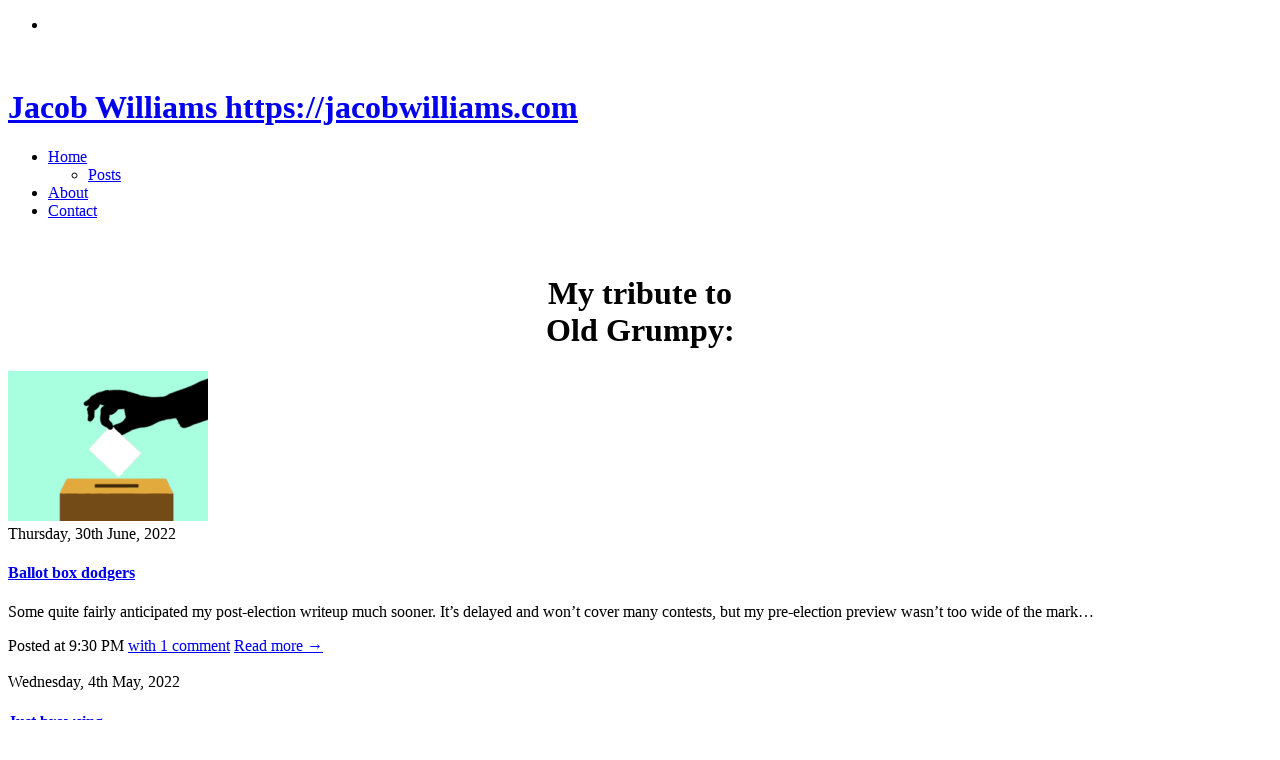

--- FILE ---
content_type: text/html; charset=UTF-8
request_url: https://jacobwilliams.com/page/2/
body_size: 12749
content:
<!DOCTYPE html PUBLIC "-//W3C//DTD XHTML 1.0 Strict//EN" "http://www.w3.org/TR/xhtml1/DTD/xhtml1-strict.dtd">
<html xmlns="http://www.w3.org/1999/xhtml" lang="en-GB">
<head>
<meta http-equiv="Content-Type" content="text/html; charset=UTF-8" />
<title>Jacob Williams — Pembrokeshire news, views and opinion.</title>

	<!-- FAVICONS AND CLIENT INTEGRATION -->
        <link rel="icon" href="/favicon.ico" type="image/x-icon">
        <link rel="icon" href="/favicon.png" type="image/png">
        <link rel="shortcut icon" href="/favicon.ico" type="image/x-icon">
        <link rel="shortcut icon" href="/favicon.png" type="image/png">
        <meta name="apple-mobile-web-app-title" content=".com">
    <link rel="apple-touch-icon" href="https://jacobwilliams.com/wp-content/themes/JacobWilliams/custimages/apple/custom_icon.png">
	<link rel="apple-touch-icon-precomposed" href="https://jacobwilliams.com/wp-content/themes/JacobWilliams/custimages/apple/custom_icon.png">
	<link rel="apple-touch-icon-precomposed" sizes="72x72" href="https://jacobwilliams.com/wp-content/themes/JacobWilliams/custimages/apple/custom_icon72.png">
	<link rel="apple-touch-icon-precomposed" sizes="114x114" href="https://jacobwilliams.com/wp-content/themes/JacobWilliams/custimages/apple/custom_icon114.png">
	<link rel="apple-touch-icon-precomposed" sizes="144x144" href="https://jacobwilliams.com/wp-content/themes/JacobWilliams/custimages/apple/custom_icon144.png">
    <meta name="msapplication-TileImage" content="https://jacobwilliams.com/wp-content/themes/JacobWilliams/custimages/apple/custom_icon144.png">
    <meta name="theme-color" content="#6f37b3">
    <meta name="msapplication-TileColor" content="#6f37b3">
    
	<!-- METAS -->
        <meta name="keywords" content=" Jacob Williams, Jacob Williams" />
        <meta name="description" content="Jacob Williams — Pembrokeshire news you won't find in the newspapers...or other websites!" />
        <a rel="author" href="https://plus.google.com/115804095195513214545/about?%20rel=author?rel=author"  style="display:none;">Jacob Williams</a>
        <a rel="publisher" href="https://plus.google.com/110358197087836781764/about?%20rel=publisher?rel=publisher"  style="display:none;">Jacob Williams</a>
        <meta name="author" content="Jacob Williams" />

        <link rel="alternate" type="application/rss+xml" title="Jacob Williams — Pembrokeshire news, views and opinion." href="https://jacobwilliams.com/feed/" />

                <meta name="twitter:card" content="summary">
        <meta name="twitter:image" content="https://jacobwilliams.com/wp-content/themes/JacobWilliams/custimages/logo.png"/>
        <meta property="og:image" content="https://jacobwilliams.com/wp-content/themes/JacobWilliams/custimages/logo.png"/>
        
        <meta property="og:description" content="Jacob Williams — Pembrokeshire news you won't find in the newspapers...or other websites!" />


        <meta property="og:title" content="Jacob Williams — Pembrokeshire news, views and opinion." />
    
    <!-- CSS -->
        <link rel="stylesheet" type="text/css" media="all" href="https://jacobwilliams.com/wp-content/themes/JacobWilliams/css/main.css" />
        <link rel="stylesheet" type="text/css" media="all" href="https://jacobwilliams.com/wp-content/themes/JacobWilliams/css/nivo-slider.css" />
	<link rel="stylesheet" href="https://jacobwilliams.com/wp-content/themes/JacobWilliams/css/prettyPhoto.css" type="text/css" media="screen" title="prettyPhoto main stylesheet" charset="utf-8" />
        <link rel="stylesheet" type="text/css" href="https://jacobwilliams.com/wp-content/themes/JacobWilliams/fonts/fonts.css" />
        <style type="text/css">
.texture-custom{ background:#e3fbc8 repeat-x center top;}.page_illustration{ background:#8ec680 url(/wp-content/themes/JacobWilliams/custimages/banner.png) repeat center center; height:76px;}#main .section_white{ }
#main .section_grey{ background:#f3f3f3; }
#main .section_black{ background:#0e0e0e; }
#navigation a:hover, #navigation .hover{ color:#6f37b3; }
#main a:hover{ color:#6f37b3; }
.widget_contact_form input.submit-button:hover{background:#6f37b3; color:#FFF; border: 1px solid #6f37b3;}
.widget_contact_form textarea:focus, .widget_contact_form input:focus { border: 1px solid #6f37b3; color:#181818; }
#contact_form input:focus,
#contact_form input.submit-button:hover,
#contact_form textarea:focus{ border: 1px solid #6f37b3; color:#181818; }
#contact_form input.submit-button:hover{ background:#6f37b3; color:#FFF; }
#footer .widget_part .content a:hover{ color:#6f37b3;}
.bypostauthor .avatar{border: 1px solid #6f37b3; }
</style>    
    <!--[if IE 7]>
    <link rel="stylesheet" type="text/css" media="all" href="https://jacobwilliams.com/wp-content/themes/JacobWilliams/css/ie7.css" />
    <![endif]-->
    
    <!--[if IE 8]>
    <link rel="stylesheet" type="text/css" media="all" href="https://jacobwilliams.com/wp-content/themes/JacobWilliams/css/ie8.css" />
    <![endif]-->

    <!--[if IE 9]>
    <meta http-equiv="X-UA-Compatible" content="IE=EmulateIE8" />
    <link rel="stylesheet" type="text/css" media="all" href="https://jacobwilliams.com/wp-content/themes/JacobWilliams/css/ie9.css" />
    <![endif]-->

    <!--[if IE 10]>
    <meta http-equiv="X-UA-Compatible" content="IE=EmulateIE8" />
    <link rel="stylesheet" type="text/css" media="all" href="https://jacobwilliams.com/wp-content/themes/JacobWilliams/css/ie10.css" />
    <![endif]-->
    
    <style type='text/css'>/*
Welcome to the Special Recent Posts Custom CSS editor!
Please add all your custom CSS here and avoid modifying the core plugin files, since that'll make upgrading the plugin problematic. Your custom CSS will be loaded in your <head> section of your wordpress theme, which means that your rules will take precedence. Just add your CSS here for what you want to change, you don't need to copy all the plugin's stylesheet content.
*/</style><meta name='robots' content='max-image-preview:large' />
<link rel='dns-prefetch' href='//ajax.googleapis.com' />
<link rel='dns-prefetch' href='//stats.wp.com' />
<style id='wp-img-auto-sizes-contain-inline-css' type='text/css'>
img:is([sizes=auto i],[sizes^="auto," i]){contain-intrinsic-size:3000px 1500px}
/*# sourceURL=wp-img-auto-sizes-contain-inline-css */
</style>
<link rel='stylesheet' id='srp-layout-stylesheet-css' href='https://jacobwilliams.com/wp-content/plugins/special-recent-posts/css/layout.css?ver=6.9' type='text/css' media='all' />
<style id='wp-emoji-styles-inline-css' type='text/css'>

	img.wp-smiley, img.emoji {
		display: inline !important;
		border: none !important;
		box-shadow: none !important;
		height: 1em !important;
		width: 1em !important;
		margin: 0 0.07em !important;
		vertical-align: -0.1em !important;
		background: none !important;
		padding: 0 !important;
	}
/*# sourceURL=wp-emoji-styles-inline-css */
</style>
<style id='wp-block-library-inline-css' type='text/css'>
:root{--wp-block-synced-color:#7a00df;--wp-block-synced-color--rgb:122,0,223;--wp-bound-block-color:var(--wp-block-synced-color);--wp-editor-canvas-background:#ddd;--wp-admin-theme-color:#007cba;--wp-admin-theme-color--rgb:0,124,186;--wp-admin-theme-color-darker-10:#006ba1;--wp-admin-theme-color-darker-10--rgb:0,107,160.5;--wp-admin-theme-color-darker-20:#005a87;--wp-admin-theme-color-darker-20--rgb:0,90,135;--wp-admin-border-width-focus:2px}@media (min-resolution:192dpi){:root{--wp-admin-border-width-focus:1.5px}}.wp-element-button{cursor:pointer}:root .has-very-light-gray-background-color{background-color:#eee}:root .has-very-dark-gray-background-color{background-color:#313131}:root .has-very-light-gray-color{color:#eee}:root .has-very-dark-gray-color{color:#313131}:root .has-vivid-green-cyan-to-vivid-cyan-blue-gradient-background{background:linear-gradient(135deg,#00d084,#0693e3)}:root .has-purple-crush-gradient-background{background:linear-gradient(135deg,#34e2e4,#4721fb 50%,#ab1dfe)}:root .has-hazy-dawn-gradient-background{background:linear-gradient(135deg,#faaca8,#dad0ec)}:root .has-subdued-olive-gradient-background{background:linear-gradient(135deg,#fafae1,#67a671)}:root .has-atomic-cream-gradient-background{background:linear-gradient(135deg,#fdd79a,#004a59)}:root .has-nightshade-gradient-background{background:linear-gradient(135deg,#330968,#31cdcf)}:root .has-midnight-gradient-background{background:linear-gradient(135deg,#020381,#2874fc)}:root{--wp--preset--font-size--normal:16px;--wp--preset--font-size--huge:42px}.has-regular-font-size{font-size:1em}.has-larger-font-size{font-size:2.625em}.has-normal-font-size{font-size:var(--wp--preset--font-size--normal)}.has-huge-font-size{font-size:var(--wp--preset--font-size--huge)}.has-text-align-center{text-align:center}.has-text-align-left{text-align:left}.has-text-align-right{text-align:right}.has-fit-text{white-space:nowrap!important}#end-resizable-editor-section{display:none}.aligncenter{clear:both}.items-justified-left{justify-content:flex-start}.items-justified-center{justify-content:center}.items-justified-right{justify-content:flex-end}.items-justified-space-between{justify-content:space-between}.screen-reader-text{border:0;clip-path:inset(50%);height:1px;margin:-1px;overflow:hidden;padding:0;position:absolute;width:1px;word-wrap:normal!important}.screen-reader-text:focus{background-color:#ddd;clip-path:none;color:#444;display:block;font-size:1em;height:auto;left:5px;line-height:normal;padding:15px 23px 14px;text-decoration:none;top:5px;width:auto;z-index:100000}html :where(.has-border-color){border-style:solid}html :where([style*=border-top-color]){border-top-style:solid}html :where([style*=border-right-color]){border-right-style:solid}html :where([style*=border-bottom-color]){border-bottom-style:solid}html :where([style*=border-left-color]){border-left-style:solid}html :where([style*=border-width]){border-style:solid}html :where([style*=border-top-width]){border-top-style:solid}html :where([style*=border-right-width]){border-right-style:solid}html :where([style*=border-bottom-width]){border-bottom-style:solid}html :where([style*=border-left-width]){border-left-style:solid}html :where(img[class*=wp-image-]){height:auto;max-width:100%}:where(figure){margin:0 0 1em}html :where(.is-position-sticky){--wp-admin--admin-bar--position-offset:var(--wp-admin--admin-bar--height,0px)}@media screen and (max-width:600px){html :where(.is-position-sticky){--wp-admin--admin-bar--position-offset:0px}}

/*# sourceURL=wp-block-library-inline-css */
</style><style id='global-styles-inline-css' type='text/css'>
:root{--wp--preset--aspect-ratio--square: 1;--wp--preset--aspect-ratio--4-3: 4/3;--wp--preset--aspect-ratio--3-4: 3/4;--wp--preset--aspect-ratio--3-2: 3/2;--wp--preset--aspect-ratio--2-3: 2/3;--wp--preset--aspect-ratio--16-9: 16/9;--wp--preset--aspect-ratio--9-16: 9/16;--wp--preset--color--black: #000000;--wp--preset--color--cyan-bluish-gray: #abb8c3;--wp--preset--color--white: #ffffff;--wp--preset--color--pale-pink: #f78da7;--wp--preset--color--vivid-red: #cf2e2e;--wp--preset--color--luminous-vivid-orange: #ff6900;--wp--preset--color--luminous-vivid-amber: #fcb900;--wp--preset--color--light-green-cyan: #7bdcb5;--wp--preset--color--vivid-green-cyan: #00d084;--wp--preset--color--pale-cyan-blue: #8ed1fc;--wp--preset--color--vivid-cyan-blue: #0693e3;--wp--preset--color--vivid-purple: #9b51e0;--wp--preset--gradient--vivid-cyan-blue-to-vivid-purple: linear-gradient(135deg,rgb(6,147,227) 0%,rgb(155,81,224) 100%);--wp--preset--gradient--light-green-cyan-to-vivid-green-cyan: linear-gradient(135deg,rgb(122,220,180) 0%,rgb(0,208,130) 100%);--wp--preset--gradient--luminous-vivid-amber-to-luminous-vivid-orange: linear-gradient(135deg,rgb(252,185,0) 0%,rgb(255,105,0) 100%);--wp--preset--gradient--luminous-vivid-orange-to-vivid-red: linear-gradient(135deg,rgb(255,105,0) 0%,rgb(207,46,46) 100%);--wp--preset--gradient--very-light-gray-to-cyan-bluish-gray: linear-gradient(135deg,rgb(238,238,238) 0%,rgb(169,184,195) 100%);--wp--preset--gradient--cool-to-warm-spectrum: linear-gradient(135deg,rgb(74,234,220) 0%,rgb(151,120,209) 20%,rgb(207,42,186) 40%,rgb(238,44,130) 60%,rgb(251,105,98) 80%,rgb(254,248,76) 100%);--wp--preset--gradient--blush-light-purple: linear-gradient(135deg,rgb(255,206,236) 0%,rgb(152,150,240) 100%);--wp--preset--gradient--blush-bordeaux: linear-gradient(135deg,rgb(254,205,165) 0%,rgb(254,45,45) 50%,rgb(107,0,62) 100%);--wp--preset--gradient--luminous-dusk: linear-gradient(135deg,rgb(255,203,112) 0%,rgb(199,81,192) 50%,rgb(65,88,208) 100%);--wp--preset--gradient--pale-ocean: linear-gradient(135deg,rgb(255,245,203) 0%,rgb(182,227,212) 50%,rgb(51,167,181) 100%);--wp--preset--gradient--electric-grass: linear-gradient(135deg,rgb(202,248,128) 0%,rgb(113,206,126) 100%);--wp--preset--gradient--midnight: linear-gradient(135deg,rgb(2,3,129) 0%,rgb(40,116,252) 100%);--wp--preset--font-size--small: 13px;--wp--preset--font-size--medium: 20px;--wp--preset--font-size--large: 36px;--wp--preset--font-size--x-large: 42px;--wp--preset--spacing--20: 0.44rem;--wp--preset--spacing--30: 0.67rem;--wp--preset--spacing--40: 1rem;--wp--preset--spacing--50: 1.5rem;--wp--preset--spacing--60: 2.25rem;--wp--preset--spacing--70: 3.38rem;--wp--preset--spacing--80: 5.06rem;--wp--preset--shadow--natural: 6px 6px 9px rgba(0, 0, 0, 0.2);--wp--preset--shadow--deep: 12px 12px 50px rgba(0, 0, 0, 0.4);--wp--preset--shadow--sharp: 6px 6px 0px rgba(0, 0, 0, 0.2);--wp--preset--shadow--outlined: 6px 6px 0px -3px rgb(255, 255, 255), 6px 6px rgb(0, 0, 0);--wp--preset--shadow--crisp: 6px 6px 0px rgb(0, 0, 0);}:where(.is-layout-flex){gap: 0.5em;}:where(.is-layout-grid){gap: 0.5em;}body .is-layout-flex{display: flex;}.is-layout-flex{flex-wrap: wrap;align-items: center;}.is-layout-flex > :is(*, div){margin: 0;}body .is-layout-grid{display: grid;}.is-layout-grid > :is(*, div){margin: 0;}:where(.wp-block-columns.is-layout-flex){gap: 2em;}:where(.wp-block-columns.is-layout-grid){gap: 2em;}:where(.wp-block-post-template.is-layout-flex){gap: 1.25em;}:where(.wp-block-post-template.is-layout-grid){gap: 1.25em;}.has-black-color{color: var(--wp--preset--color--black) !important;}.has-cyan-bluish-gray-color{color: var(--wp--preset--color--cyan-bluish-gray) !important;}.has-white-color{color: var(--wp--preset--color--white) !important;}.has-pale-pink-color{color: var(--wp--preset--color--pale-pink) !important;}.has-vivid-red-color{color: var(--wp--preset--color--vivid-red) !important;}.has-luminous-vivid-orange-color{color: var(--wp--preset--color--luminous-vivid-orange) !important;}.has-luminous-vivid-amber-color{color: var(--wp--preset--color--luminous-vivid-amber) !important;}.has-light-green-cyan-color{color: var(--wp--preset--color--light-green-cyan) !important;}.has-vivid-green-cyan-color{color: var(--wp--preset--color--vivid-green-cyan) !important;}.has-pale-cyan-blue-color{color: var(--wp--preset--color--pale-cyan-blue) !important;}.has-vivid-cyan-blue-color{color: var(--wp--preset--color--vivid-cyan-blue) !important;}.has-vivid-purple-color{color: var(--wp--preset--color--vivid-purple) !important;}.has-black-background-color{background-color: var(--wp--preset--color--black) !important;}.has-cyan-bluish-gray-background-color{background-color: var(--wp--preset--color--cyan-bluish-gray) !important;}.has-white-background-color{background-color: var(--wp--preset--color--white) !important;}.has-pale-pink-background-color{background-color: var(--wp--preset--color--pale-pink) !important;}.has-vivid-red-background-color{background-color: var(--wp--preset--color--vivid-red) !important;}.has-luminous-vivid-orange-background-color{background-color: var(--wp--preset--color--luminous-vivid-orange) !important;}.has-luminous-vivid-amber-background-color{background-color: var(--wp--preset--color--luminous-vivid-amber) !important;}.has-light-green-cyan-background-color{background-color: var(--wp--preset--color--light-green-cyan) !important;}.has-vivid-green-cyan-background-color{background-color: var(--wp--preset--color--vivid-green-cyan) !important;}.has-pale-cyan-blue-background-color{background-color: var(--wp--preset--color--pale-cyan-blue) !important;}.has-vivid-cyan-blue-background-color{background-color: var(--wp--preset--color--vivid-cyan-blue) !important;}.has-vivid-purple-background-color{background-color: var(--wp--preset--color--vivid-purple) !important;}.has-black-border-color{border-color: var(--wp--preset--color--black) !important;}.has-cyan-bluish-gray-border-color{border-color: var(--wp--preset--color--cyan-bluish-gray) !important;}.has-white-border-color{border-color: var(--wp--preset--color--white) !important;}.has-pale-pink-border-color{border-color: var(--wp--preset--color--pale-pink) !important;}.has-vivid-red-border-color{border-color: var(--wp--preset--color--vivid-red) !important;}.has-luminous-vivid-orange-border-color{border-color: var(--wp--preset--color--luminous-vivid-orange) !important;}.has-luminous-vivid-amber-border-color{border-color: var(--wp--preset--color--luminous-vivid-amber) !important;}.has-light-green-cyan-border-color{border-color: var(--wp--preset--color--light-green-cyan) !important;}.has-vivid-green-cyan-border-color{border-color: var(--wp--preset--color--vivid-green-cyan) !important;}.has-pale-cyan-blue-border-color{border-color: var(--wp--preset--color--pale-cyan-blue) !important;}.has-vivid-cyan-blue-border-color{border-color: var(--wp--preset--color--vivid-cyan-blue) !important;}.has-vivid-purple-border-color{border-color: var(--wp--preset--color--vivid-purple) !important;}.has-vivid-cyan-blue-to-vivid-purple-gradient-background{background: var(--wp--preset--gradient--vivid-cyan-blue-to-vivid-purple) !important;}.has-light-green-cyan-to-vivid-green-cyan-gradient-background{background: var(--wp--preset--gradient--light-green-cyan-to-vivid-green-cyan) !important;}.has-luminous-vivid-amber-to-luminous-vivid-orange-gradient-background{background: var(--wp--preset--gradient--luminous-vivid-amber-to-luminous-vivid-orange) !important;}.has-luminous-vivid-orange-to-vivid-red-gradient-background{background: var(--wp--preset--gradient--luminous-vivid-orange-to-vivid-red) !important;}.has-very-light-gray-to-cyan-bluish-gray-gradient-background{background: var(--wp--preset--gradient--very-light-gray-to-cyan-bluish-gray) !important;}.has-cool-to-warm-spectrum-gradient-background{background: var(--wp--preset--gradient--cool-to-warm-spectrum) !important;}.has-blush-light-purple-gradient-background{background: var(--wp--preset--gradient--blush-light-purple) !important;}.has-blush-bordeaux-gradient-background{background: var(--wp--preset--gradient--blush-bordeaux) !important;}.has-luminous-dusk-gradient-background{background: var(--wp--preset--gradient--luminous-dusk) !important;}.has-pale-ocean-gradient-background{background: var(--wp--preset--gradient--pale-ocean) !important;}.has-electric-grass-gradient-background{background: var(--wp--preset--gradient--electric-grass) !important;}.has-midnight-gradient-background{background: var(--wp--preset--gradient--midnight) !important;}.has-small-font-size{font-size: var(--wp--preset--font-size--small) !important;}.has-medium-font-size{font-size: var(--wp--preset--font-size--medium) !important;}.has-large-font-size{font-size: var(--wp--preset--font-size--large) !important;}.has-x-large-font-size{font-size: var(--wp--preset--font-size--x-large) !important;}
/*# sourceURL=global-styles-inline-css */
</style>

<style id='classic-theme-styles-inline-css' type='text/css'>
/*! This file is auto-generated */
.wp-block-button__link{color:#fff;background-color:#32373c;border-radius:9999px;box-shadow:none;text-decoration:none;padding:calc(.667em + 2px) calc(1.333em + 2px);font-size:1.125em}.wp-block-file__button{background:#32373c;color:#fff;text-decoration:none}
/*# sourceURL=/wp-includes/css/classic-themes.min.css */
</style>
<script type="text/javascript" src="https://ajax.googleapis.com/ajax/libs/jquery/3.5.1/jquery.min.js?ver=6.9" id="jquery-js"></script>
<script type="text/javascript" src="https://jacobwilliams.com/wp-content/themes/JacobWilliams/js/jquery.easing.1.3.js?ver=6.9" id="easing-js"></script>
<script type="text/javascript" src="https://jacobwilliams.com/wp-content/themes/JacobWilliams/js/jquery.prettyPhoto.js?ver=6.9" id="prettyPhoto-js"></script>
<script type="text/javascript" src="https://jacobwilliams.com/wp-content/themes/JacobWilliams/js/jquery.quovolver.js?ver=6.9" id="quovolver-js"></script>
<script type="text/javascript" src="https://jacobwilliams.com/wp-content/themes/JacobWilliams/js/jquery.plusslider.js?ver=6.9" id="plusslider-js"></script>
<script type="text/javascript" src="https://jacobwilliams.com/wp-content/themes/JacobWilliams/js/jquery.nivo.slider.js?ver=6.9" id="nivo-js"></script>
<script type="text/javascript" src="https://jacobwilliams.com/wp-content/themes/JacobWilliams/js/custom.js?ver=6.9" id="custom-js"></script>
<link rel="https://api.w.org/" href="https://jacobwilliams.com/wp-json/" /><link rel="stylesheet" href="/wp-content/plugins/highslide-4-wordpress-reloaded/highslide.min.css?ver=4113v128" type="text/css" media="screen" />
<!--[if lt IE 7]>
<link rel="stylesheet" type="text/css" href="https://jacobwilliams.com/wp-content/plugins/highslide-4-wordpress-reloaded/highslide-ie6.min.css" />
<![endif]-->
	<style>img#wpstats{display:none}</style>
			<!-- JS -->

<!-- SNOWFLAKES -->
        <!-- SNOWFLAKES END -->

    <!-- Nivo Slider -->

</head>

<body class="home blog paged paged-2 wp-theme-JacobWilliams custom belwe nimrod_text shadow_type_1" id="top">

<!-- HEADER -->
<div id="header">
    

<!-- TOP BAR -->
<div id="top_bar">
    <div class="content">
        
        <!-- Top bar menu -->
		        
        <!-- Top social networks links -->
      	<ul class="social_networks_top">
        	<li><a href="#" title=""></a></li>
        </ul>
    <br class="clear" />
    </div>
</div>
<!-- /TOP BAR -->

<!-- TOP COLOR BAR -->
<div class="top_color_bar"></div>
<!-- /TOP COLOR BAR -->


<!-- LOGO -->


<!-- NAVIGATION -->
<div id="navigation">
    <!-- Content of NAVIGATION -->
    <div class="content">
    
        <!-- Left navigation -->
		                
        <!-- Top Logo -->
        <div id="logo">
            <h1><a href="https://jacobwilliams.com" title="Jacob Williams"><span class="inv">Jacob Williams https://jacobwilliams.com</span><img src="/wp-content/themes/JacobWilliams/custimages/logo.png" alt="" /></a></h1>
        </div>
    
        <!-- Right navigation -->
		<ul id="rightMenu" class="right_menu_nav"><li><a href="https://jacobwilliams.com/"><span class="gfont">Home</span></a>
<ul class="sub-menu">
	<li><a href="https://jacobwilliams.com/#main">Posts</a></li>
</ul>
</li>
<li><a title="About" href="https://jacobwilliams.com/about/"><span class="gfont">About</span></a></li>
<li><a href="https://jacobwilliams.com/contact/"><span class="gfont">Contact</span></a></li>
</ul>        
    </div>
    <!-- /Content of NAVIGATION -->
</div>
<!-- /NAVIGATION -->

</div>
<!-- /HEADER -->
<!-- /HEADER -->


    
        <!-- MAIN -->
<div id="main">
<div class="content">


<!-- Left Part -->
<div class="left_part">
		</br>
<h1 align="center">My tribute to </br> Old Grumpy:</h1>		    <!-- Blog Post -->
    <div class="blog_post blog_classic">
    
        <div class="thumb shadow_200"><a href="https://jacobwilliams.com/17617/ballot-box-dodgers/"><span></span><img width="200" height="150" src="https://jacobwilliams.com/files/2022/06/Ballot-box-dodgers-200x150.png" class=" wp-post-image" alt="Ballot box dodgers" decoding="async" loading="lazy" srcset="https://jacobwilliams.com/files/2022/06/Ballot-box-dodgers-200x150.png 200w, https://jacobwilliams.com/files/2022/06/Ballot-box-dodgers-266x200.png 266w" sizes="auto, (max-width: 200px) 100vw, 200px" /></a></div>
        
        <div class="head">
                        <div class="date_post_head">Thursday, 30th June, 2022</div>
            <h4 class="gfont"><a href="https://jacobwilliams.com/17617/ballot-box-dodgers/">Ballot box dodgers</a></h4>
        </div>
        
        
        
        <p><p>Some quite fairly anticipated my post-election writeup much sooner. It’s delayed and won’t cover many contests, but my pre-election preview wasn’t too wide of the mark&#8230;</p>
</p>

        <div class="post_infos">Posted at 9:30 PM 
        <a href="https://jacobwilliams.com/17617/ballot-box-dodgers/#comments">with 1 comment</a> <a href="https://jacobwilliams.com/17617/ballot-box-dodgers/" class="continue">Read more &rarr;</a></div>
               
        <br class="clear" />
    
    </div>
    <!-- /Blog Post -->

    <!-- Blog Post -->
    <div class="blog_post blog_modern">
    
        <div class="head">
        	<div class="head_infos">
                        <div class="date_post_head">Wednesday, 4th May, 2022</div>
            <h4 class="gfont"><a href="https://jacobwilliams.com/17491/just-browsing/">Just browsing</a></h4>
            </div>
        <div class="thumb shadow_570"><a href="https://jacobwilliams.com/17491/just-browsing/"><span></span><img width="570" height="250" src="https://jacobwilliams.com/files/2022/05/Just-browsing-570x250.png" class=" wp-post-image" alt="Just browsing" decoding="async" loading="lazy" srcset="https://jacobwilliams.com/files/2022/05/Just-browsing.png 570w, https://jacobwilliams.com/files/2022/05/Just-browsing-340x149.png 340w" sizes="auto, (max-width: 570px) 100vw, 570px" /></a></div>
        </div>
        
        <br class="clear" />
        
        <div class="post_infos"><p>Posted at:<br /> 9:00 PM</p><br />
        <br /><a href="https://jacobwilliams.com/17491/just-browsing/#comments">13 comments</a></div>
        
        <div class="post_excerpt"><p> We&#8217;ll have to wait until Friday&#8217;s vote count to know who they are, but Pembrokeshire&#8217;s new cohort of councillors emerging from tomorrow&#8217;s local elections may never experience a pre-pandemic-style full council chamber.
Fully remote meeti...        <a href="https://jacobwilliams.com/17491/just-browsing/" class="continue">Read more &rarr;</a></p></div>
    
        <br class="clear" />
    </div>
    <!-- /Blog Post -->

    <!-- Blog Post -->
    <div class="blog_post blog_modern">
    
        <div class="head">
        	<div class="head_infos">
                        <div class="stoppress"><a href="https://jacobwilliams.com/17452/pcc-2022-ones-to-watch/">ELECTION SPECIAL</a></div>
                        <div class="date_post_head">Monday, 18th April, 2022</div>
            <h4 class="gfont"><a href="https://jacobwilliams.com/17452/pcc-2022-ones-to-watch/">PCC 2022: Ones to watch&#8230;</a></h4>
            </div>
        <div class="thumb shadow_570"><a href="https://jacobwilliams.com/17452/pcc-2022-ones-to-watch/"><span></span><img width="570" height="250" src="https://jacobwilliams.com/files/2022/04/Ones-to-watch-570x250.png" class=" wp-post-image" alt="PCC 2022: Ones to watch&#8230;" decoding="async" loading="lazy" srcset="https://jacobwilliams.com/files/2022/04/Ones-to-watch.png 570w, https://jacobwilliams.com/files/2022/04/Ones-to-watch-340x149.png 340w" sizes="auto, (max-width: 570px) 100vw, 570px" /></a></div>
        </div>
        
        <br class="clear" />
        
        <div class="post_infos"><p>Posted at:<br /> 9:00 PM</p><br />
        <br /><a href="https://jacobwilliams.com/17452/pcc-2022-ones-to-watch/#comments">9 comments</a></div>
        
        <div class="post_excerpt"><p> The 2022 Pembrokeshire County Council election is already notable for its high number of uncontested seats.
Nineteen of sixty councillors &#8211; your author included &#8211; have been returned without any opposition, meaning the 2022-2027 council is more than...        <a href="https://jacobwilliams.com/17452/pcc-2022-ones-to-watch/" class="continue">Read more &rarr;</a></p></div>
    
        <br class="clear" />
    </div>
    <!-- /Blog Post -->

    <!-- Blog Post -->
    <div class="blog_post blog_classic">
    
        <div class="thumb shadow_200"><a href="https://jacobwilliams.com/17338/holding-back/"><span></span><img src="https://jacobwilliams.com/wp-content/themes/JacobWilliams/images/jacobwilliams.comthumb.jpg" width="200" height="150" alt="" /></a></div>
        
        <div class="head">
                        <div class="date_post_head">Tuesday, 29th March, 2022</div>
            <h4 class="gfont"><a href="https://jacobwilliams.com/17338/holding-back/">Holding back?</a></h4>
        </div>
        
        
        
        <p>There&#8217;s a week to go until nominations for Pembrokeshire County Council&#8217;s 2022 election close.
One thing most council-watchers seem to agree on is j...</p>

        <div class="post_infos">Posted at 9:13 PM 
        <a href="https://jacobwilliams.com/17338/holding-back/#comments">with 10 comments</a> <a href="https://jacobwilliams.com/17338/holding-back/" class="continue">Read more &rarr;</a></div>
               
        <br class="clear" />
    
    </div>
    <!-- /Blog Post -->
    

    <!-- Blog Post -->
    <div class="blog_post blog_classic">
    
        <div class="thumb shadow_200"><a href="https://jacobwilliams.com/17300/grumpys-return/"><span></span><img width="200" height="150" src="https://jacobwilliams.com/files/2022/02/Grumpys-return-200x150.png" class=" wp-post-image" alt="Grumpy&#8217;s return" decoding="async" loading="lazy" srcset="https://jacobwilliams.com/files/2022/02/Grumpys-return-200x150.png 200w, https://jacobwilliams.com/files/2022/02/Grumpys-return-266x200.png 266w" sizes="auto, (max-width: 200px) 100vw, 200px" /></a></div>
        
        <div class="head">
                        <div class="date_post_head">Monday, 28th February, 2022</div>
            <h4 class="gfont"><a href="https://jacobwilliams.com/17300/grumpys-return/">Grumpy&#8217;s return</a></h4>
        </div>
        
        
        
        <p>And so, we reach the last day of February. In 2022 this turns out to be a particularly notable date, but not because it&#8217;s a leap day.
Old Grumpy, the auth...</p>

        <div class="post_infos">Posted at 6:28 PM 
        <a href="https://jacobwilliams.com/17300/grumpys-return/#comments">with 13 comments</a> <a href="https://jacobwilliams.com/17300/grumpys-return/" class="continue">Read more &rarr;</a></div>
               
        <br class="clear" />
    
    </div>
    <!-- /Blog Post -->

    <!-- Blog Post -->
    <div class="blog_post blog_modern">
    
        <div class="head">
        	<div class="head_infos">
                        <div class="date_post_head">Monday, 17th January, 2022</div>
            <h4 class="gfont"><a href="https://jacobwilliams.com/16974/pay-off-probes-go-public/">Pay-off probes go public</a></h4>
            </div>
        <div class="thumb shadow_570"><a href="https://jacobwilliams.com/16974/pay-off-probes-go-public/"><span></span><img width="570" height="250" src="https://jacobwilliams.com/files/2022/01/Pay-off-probes-go-public-570x250.png" class=" wp-post-image" alt="Pay-off probes go public" decoding="async" loading="lazy" srcset="https://jacobwilliams.com/files/2022/01/Pay-off-probes-go-public.png 570w, https://jacobwilliams.com/files/2022/01/Pay-off-probes-go-public-340x149.png 340w" sizes="auto, (max-width: 570px) 100vw, 570px" /></a></div>
        </div>
        
        <br class="clear" />
        
        <div class="post_infos"><p>Posted at:<br /> 7:00 PM</p><br />
        <br /><a href="https://jacobwilliams.com/16974/pay-off-probes-go-public/#comments">46 comments</a></div>
        
        <div class="post_excerpt"><p> Even those with only a passing interest in local politics have wondered why the investigation by Audit Wales into the unlawful £95k pay-off to Pembrokeshire County Council&#8217;s former chief executive, Ian Westley, as signed off in 2020 by the authority&#82...        <a href="https://jacobwilliams.com/16974/pay-off-probes-go-public/" class="continue">Read more &rarr;</a></p></div>
    
        <br class="clear" />
    </div>
    <!-- /Blog Post -->

    <!-- Blog Post -->
    <div class="blog_post blog_modern">
    
        <div class="head">
        	<div class="head_infos">
                        <div class="stoppress"><a href="https://jacobwilliams.com/16503/pay-off-probe-draft-report-issued/">STOP PRESS</a></div>
                        <div class="date_post_head">Monday, 13th December, 2021</div>
            <h4 class="gfont"><a href="https://jacobwilliams.com/16503/pay-off-probe-draft-report-issued/">PAY-OFF PROBE DRAFT REPORT ISSUED</a></h4>
            </div>
        <div class="thumb shadow_570"><a href="https://jacobwilliams.com/16503/pay-off-probe-draft-report-issued/"><span></span><img width="570" height="250" src="https://jacobwilliams.com/files/2021/12/PAY-OFF-PROBE-DRAFT-REPORT-ISSUED-570x250.png" class=" wp-post-image" alt="PAY-OFF PROBE DRAFT REPORT ISSUED" decoding="async" loading="lazy" srcset="https://jacobwilliams.com/files/2021/12/PAY-OFF-PROBE-DRAFT-REPORT-ISSUED.png 570w, https://jacobwilliams.com/files/2021/12/PAY-OFF-PROBE-DRAFT-REPORT-ISSUED-340x149.png 340w" sizes="auto, (max-width: 570px) 100vw, 570px" /></a></div>
        </div>
        
        <br class="clear" />
        
        <div class="post_infos"><p>Posted at:<br /> 5:50 PM</p><br />
        <br /><a href="https://jacobwilliams.com/16503/pay-off-probe-draft-report-issued/#comments">11 comments</a></div>
        
        <div class="post_excerpt"><p> • Audit Wales report finally finished
• Confidential draft shown to PCC&#8217;s new CEO only
• Will be made public soon &#8211; but possibly as late as February, 2022
• Claim has been made that full council was deliberately bypassed as a red line in pa...        <a href="https://jacobwilliams.com/16503/pay-off-probe-draft-report-issued/" class="continue">Read more &rarr;</a></p></div>
    
        <br class="clear" />
    </div>
    <!-- /Blog Post -->

    <!-- Blog Post -->
    <div class="blog_post blog_modern">
    
        <div class="head">
        	<div class="head_infos">
                        <div class="date_post_head">Sunday, 14th November, 2021</div>
            <h4 class="gfont"><a href="https://jacobwilliams.com/16215/settlement-agreement-decision-deferred/">&#8216;Settlement Agreement&#8217; decision deferred</a></h4>
            </div>
        <div class="thumb shadow_570"><a href="https://jacobwilliams.com/16215/settlement-agreement-decision-deferred/"><span></span><img width="570" height="250" src="https://jacobwilliams.com/files/2021/11/Settlement-Agreement-decision-deferred-570x250.jpg" class=" wp-post-image" alt="&#8216;Settlement Agreement&#8217; decision deferred" decoding="async" loading="lazy" srcset="https://jacobwilliams.com/files/2021/11/Settlement-Agreement-decision-deferred.jpg 570w, https://jacobwilliams.com/files/2021/11/Settlement-Agreement-decision-deferred-340x149.jpg 340w" sizes="auto, (max-width: 570px) 100vw, 570px" /></a></div>
        </div>
        
        <br class="clear" />
        
        <div class="post_infos"><p>Posted at:<br /> 8:45 PM</p><br />
        <br /><a href="https://jacobwilliams.com/16215/settlement-agreement-decision-deferred/#comments">10 comments</a></div>
        
        <div class="post_excerpt"><p> Monday&#8217;s extraordinary meeting of Pembrokeshire County Council (November 8th) was convened to consider a secret report titled &#8220;Settlement Agreement.&#8221;
This seven-page document was presented only to councillors. The public are prevented from se...        <a href="https://jacobwilliams.com/16215/settlement-agreement-decision-deferred/" class="continue">Read more &rarr;</a></p></div>
    
        <br class="clear" />
    </div>
    <!-- /Blog Post -->

    <!-- Blog Post -->
    <div class="blog_post blog_classic">
    
        <div class="thumb shadow_200"><a href="https://jacobwilliams.com/16137/new-meeting-in-pay-off-saga/"><span></span><img width="200" height="150" src="https://jacobwilliams.com/files/2012/06/jacobwilliams.com_1-200x150.jpg" class=" wp-post-image" alt="New meeting in pay-off saga" decoding="async" loading="lazy" srcset="https://jacobwilliams.com/files/2012/06/jacobwilliams.com_1-200x150.jpg 200w, https://jacobwilliams.com/files/2012/06/jacobwilliams.com_1-266x200.jpg 266w" sizes="auto, (max-width: 200px) 100vw, 200px" /></a></div>
        
        <div class="head">
                        <div class="stoppress"><a href="https://jacobwilliams.com/16137/new-meeting-in-pay-off-saga/">SECOND UPDATE</a></div>
                        <div class="date_post_head">Monday, 1st November, 2021</div>
            <h4 class="gfont"><a href="https://jacobwilliams.com/16137/new-meeting-in-pay-off-saga/">New meeting in pay-off saga</a></h4>
        </div>
        
        
        
        <p>Pembrokeshire&#8217;s county councillors have this afternoon been put on notice of a second extraordinary council meeting in relation to the former chief exec&#...</p>

        <div class="post_infos">Posted at 4:48 PM 
        <a href="https://jacobwilliams.com/16137/new-meeting-in-pay-off-saga/#comments">with 23 comments</a> <a href="https://jacobwilliams.com/16137/new-meeting-in-pay-off-saga/" class="continue">Read more &rarr;</a></div>
               
        <br class="clear" />
    
    </div>
    <!-- /Blog Post -->

    <!-- Blog Post -->
    <div class="blog_post blog_classic">
    
        <div class="thumb shadow_200"><a href="https://jacobwilliams.com/15997/holding-position-in-pay-off-saga/"><span></span><img width="200" height="150" src="https://jacobwilliams.com/files/2021/10/Holding-position-in-pay-off-saga-200x150.png" class=" wp-post-image" alt="&#8216;Holding position&#8217; in pay-off saga" decoding="async" loading="lazy" srcset="https://jacobwilliams.com/files/2021/10/Holding-position-in-pay-off-saga-200x150.png 200w, https://jacobwilliams.com/files/2021/10/Holding-position-in-pay-off-saga-266x200.png 266w" sizes="auto, (max-width: 200px) 100vw, 200px" /></a></div>
        
        <div class="head">
                        <div class="date_post_head">Tuesday, 12th October, 2021</div>
            <h4 class="gfont"><a href="https://jacobwilliams.com/15997/holding-position-in-pay-off-saga/">&#8216;Holding position&#8217; in pay-off saga</a></h4>
        </div>
        
        
        
        <p>Pembrokeshire councillors have decided to &#8220;defer any decision&#8221; in the former chief executive&#8217;s £95k pay-off saga.
Yesterday&#8217;s extraordi...</p>

        <div class="post_infos">Posted at 4:51 PM 
        <a href="https://jacobwilliams.com/15997/holding-position-in-pay-off-saga/#comments">with 12 comments</a> <a href="https://jacobwilliams.com/15997/holding-position-in-pay-off-saga/" class="continue">Read more &rarr;</a></div>
               
        <br class="clear" />
    
    </div>
    <!-- /Blog Post -->


<div class="folio_pagination">
	<div class="navigation_folio">
		<div class="alignleft"><h4 class="gfont"><a href="https://jacobwilliams.com/page/3/" >&larr; Older posts</a></h4></div>
		<div class="alignright"><h4 class="gfont"><a href="https://jacobwilliams.com/" >Newer posts &rarr;</a></h4></div>
	</div>
</div>
    
</div>
<!-- /Left Part -->
    

<!-- Sidebar -->
<div id="sidebar" class="sidebar_right">

			<div class="textwidget"><p><a href="https://www.facebook.com/jacobwilliamscom"><img class="framed" src="/wp-content/themes/JacobWilliams/custimages/FB.png" alt="I'm on Facebook" width="266" height="60"/></a></p>
<div id="fb-root"></div>
<div class="framed" style="background-color: #6f37b3;"><script>(function(d, s, id) {
  var js, fjs = d.getElementsByTagName(s)[0];
  if (d.getElementById(id)) return;
  js = d.createElement(s); js.id = id;
  js.src = "//connect.facebook.net/en_GB/sdk.js#xfbml=1&version=v14.0&appId=278692272323400";
  fjs.parentNode.insertBefore(js, fjs);
}(document, 'script', 'facebook-jssdk'));</script></p>
<div class="fb-page" data-href="https://www.facebook.com/jacobwilliamscom/" data-tabs="timeline" data-width="266" data-height="560" data-small-header="false" data-adapt-container-width="true" data-hide-cover="false" data-show-facepile="true"></div>
</div>
</div>
		<br class="clear" />			<div class="textwidget"><div class="framed" style="background-color: #ffffff; padding:8px 10px 4px 10px;">
<center><img src="/files/2015/02/Private-Eye.png" alt="Private Eye" width="240" height="60" /></center><center><font color = "#ff0000">◆</font> <font color = "#0000ff">◆</font> <font color = "#ff0000">◆</font><font color = "#FFF">◆</font><font color = "#0000ff">◆</font> <font color = "#ff0000">◆</font> <font color = "#0000ff">◆</font><font color = "#FFF">◆</font><font color = "#ff0000">◆</font> <font color = "#0000ff">◆</font> <font color = "#ff0000">◆</font></center><span class="dropcap">“<em>A</span>s well as having some of the most spineless, incompetent and venal councillors in Britain, Pembrokeshire is lucky in having two independent members who are tenacious in holding their colleagues to account, and who both write excellent blogs -
 Mike Stoddart and Jacob Williams.</em>”
<center><font color = "#ff0000">◆</font> <font color = "#0000ff">◆</font> <font color = "#ff0000">◆</font><font color = "#FFF">◆</font><font color = "#0000ff">◆</font> <font color = "#ff0000">◆</font> <font color = "#0000ff">◆</font><font color = "#FFF">◆</font><font color = "#ff0000">◆</font> <font color = "#0000ff">◆</font> <font color = "#ff0000">◆</font></center><img class="aligncenter" src="/files/2015/02/Rotten-Boroughs.png" alt="Rotten Boroughs" width="240" height="40" /></div>

<div class="framed" style="background-color: #ffffff; padding:8px 10px 4px 10px;">
<center><img src="/files/2017/04/WM.png" alt="Western Mail" width="240" height="50" /></center><center><font color = "#000">◆</font> <font color = "#b10000">◆</font> <font color = "#000">◆</font><font color = "#FFF">◆</font><font color = "#b10000">◆</font> <font color = "#000">◆</font> <font color = "#b10000">◆</font><font color = "#FFF">◆</font><font color = "#000">◆</font> <font color = "#b10000">◆</font> <font color = "#000">◆</font></center><span class="dropcap">“<em>I</span>n Pembrokeshire there’s a young councillor called Jacob Williams who has done a sterling job in holding the locally powerful to account. He has exposed a succession of scandals on his own website and has been able to use his elected position to scrutinise further the actions of the authority’s administration and senior officers. In doing so, he exemplifies the course elected representatives should take, but few do.</em>”
<center><font color = "#000">◆</font> <font color = "#b10000">◆</font> <font color = "#000">◆</font><font color = "#FFF">◆</font><font color = "#b10000">◆</font> <font color = "#000">◆</font> <font color = "#b10000">◆</font><font color = "#FFF">◆</font><font color = "#000">◆</font> <font color = "#b10000">◆</font> <font color = "#000">◆</font><img class="aligncenter" src="/files/2017/04/Editorial.png" alt="Editorial" width="240" height="30" /></div></div>
		<br class="clear" /><br class="clear" /><div class="search_block">
    <form action="https://jacobwilliams.com/" method="get" id="search">
        <div class="field">
          <input type="text" name="s" id="s" title="Search..." value="Search..." onfocus="if (this.value == 'Search...') {this.value = '';}" onblur="if (this.value == '') {this.value = 'Search...';}"/>
        </div>
        <div>
        <input type="submit" class="button" value=" "/>
        </div>
        <div class="clear"></div>
    </form>
</div><h4 class="gfont">Archives</h4>		<label class="screen-reader-text" for="archives-dropdown-5">Archives</label>
		<select id="archives-dropdown-5" name="archive-dropdown">
			
			<option value="">Select Month</option>
				<option value='https://jacobwilliams.com/date/2026/01/'> January 2026 &nbsp;(1)</option>
	<option value='https://jacobwilliams.com/date/2025/12/'> December 2025 &nbsp;(1)</option>
	<option value='https://jacobwilliams.com/date/2024/06/'> June 2024 &nbsp;(1)</option>
	<option value='https://jacobwilliams.com/date/2023/09/'> September 2023 &nbsp;(1)</option>
	<option value='https://jacobwilliams.com/date/2023/05/'> May 2023 &nbsp;(2)</option>
	<option value='https://jacobwilliams.com/date/2023/04/'> April 2023 &nbsp;(3)</option>
	<option value='https://jacobwilliams.com/date/2022/10/'> October 2022 &nbsp;(1)</option>
	<option value='https://jacobwilliams.com/date/2022/06/'> June 2022 &nbsp;(1)</option>
	<option value='https://jacobwilliams.com/date/2022/05/'> May 2022 &nbsp;(1)</option>
	<option value='https://jacobwilliams.com/date/2022/04/'> April 2022 &nbsp;(1)</option>
	<option value='https://jacobwilliams.com/date/2022/03/'> March 2022 &nbsp;(1)</option>
	<option value='https://jacobwilliams.com/date/2022/02/'> February 2022 &nbsp;(1)</option>
	<option value='https://jacobwilliams.com/date/2022/01/'> January 2022 &nbsp;(1)</option>
	<option value='https://jacobwilliams.com/date/2021/12/'> December 2021 &nbsp;(1)</option>
	<option value='https://jacobwilliams.com/date/2021/11/'> November 2021 &nbsp;(2)</option>
	<option value='https://jacobwilliams.com/date/2021/10/'> October 2021 &nbsp;(2)</option>
	<option value='https://jacobwilliams.com/date/2021/09/'> September 2021 &nbsp;(1)</option>
	<option value='https://jacobwilliams.com/date/2021/08/'> August 2021 &nbsp;(1)</option>
	<option value='https://jacobwilliams.com/date/2021/07/'> July 2021 &nbsp;(2)</option>
	<option value='https://jacobwilliams.com/date/2021/06/'> June 2021 &nbsp;(1)</option>
	<option value='https://jacobwilliams.com/date/2021/04/'> April 2021 &nbsp;(1)</option>
	<option value='https://jacobwilliams.com/date/2021/02/'> February 2021 &nbsp;(2)</option>
	<option value='https://jacobwilliams.com/date/2021/01/'> January 2021 &nbsp;(1)</option>
	<option value='https://jacobwilliams.com/date/2020/12/'> December 2020 &nbsp;(1)</option>
	<option value='https://jacobwilliams.com/date/2020/09/'> September 2020 &nbsp;(1)</option>
	<option value='https://jacobwilliams.com/date/2020/03/'> March 2020 &nbsp;(1)</option>
	<option value='https://jacobwilliams.com/date/2020/02/'> February 2020 &nbsp;(1)</option>
	<option value='https://jacobwilliams.com/date/2020/01/'> January 2020 &nbsp;(1)</option>
	<option value='https://jacobwilliams.com/date/2019/12/'> December 2019 &nbsp;(1)</option>
	<option value='https://jacobwilliams.com/date/2019/11/'> November 2019 &nbsp;(1)</option>
	<option value='https://jacobwilliams.com/date/2019/10/'> October 2019 &nbsp;(1)</option>
	<option value='https://jacobwilliams.com/date/2019/09/'> September 2019 &nbsp;(1)</option>
	<option value='https://jacobwilliams.com/date/2019/08/'> August 2019 &nbsp;(1)</option>
	<option value='https://jacobwilliams.com/date/2019/07/'> July 2019 &nbsp;(1)</option>
	<option value='https://jacobwilliams.com/date/2019/06/'> June 2019 &nbsp;(1)</option>
	<option value='https://jacobwilliams.com/date/2019/05/'> May 2019 &nbsp;(1)</option>
	<option value='https://jacobwilliams.com/date/2019/04/'> April 2019 &nbsp;(1)</option>
	<option value='https://jacobwilliams.com/date/2019/03/'> March 2019 &nbsp;(1)</option>
	<option value='https://jacobwilliams.com/date/2019/02/'> February 2019 &nbsp;(1)</option>
	<option value='https://jacobwilliams.com/date/2019/01/'> January 2019 &nbsp;(1)</option>
	<option value='https://jacobwilliams.com/date/2018/12/'> December 2018 &nbsp;(3)</option>
	<option value='https://jacobwilliams.com/date/2018/11/'> November 2018 &nbsp;(1)</option>
	<option value='https://jacobwilliams.com/date/2018/10/'> October 2018 &nbsp;(1)</option>
	<option value='https://jacobwilliams.com/date/2018/09/'> September 2018 &nbsp;(1)</option>
	<option value='https://jacobwilliams.com/date/2018/08/'> August 2018 &nbsp;(1)</option>
	<option value='https://jacobwilliams.com/date/2018/07/'> July 2018 &nbsp;(1)</option>
	<option value='https://jacobwilliams.com/date/2018/06/'> June 2018 &nbsp;(1)</option>
	<option value='https://jacobwilliams.com/date/2018/05/'> May 2018 &nbsp;(1)</option>
	<option value='https://jacobwilliams.com/date/2018/04/'> April 2018 &nbsp;(1)</option>
	<option value='https://jacobwilliams.com/date/2018/03/'> March 2018 &nbsp;(3)</option>
	<option value='https://jacobwilliams.com/date/2018/02/'> February 2018 &nbsp;(4)</option>
	<option value='https://jacobwilliams.com/date/2018/01/'> January 2018 &nbsp;(1)</option>
	<option value='https://jacobwilliams.com/date/2017/12/'> December 2017 &nbsp;(1)</option>
	<option value='https://jacobwilliams.com/date/2017/11/'> November 2017 &nbsp;(1)</option>
	<option value='https://jacobwilliams.com/date/2017/10/'> October 2017 &nbsp;(1)</option>
	<option value='https://jacobwilliams.com/date/2017/09/'> September 2017 &nbsp;(1)</option>
	<option value='https://jacobwilliams.com/date/2017/08/'> August 2017 &nbsp;(1)</option>
	<option value='https://jacobwilliams.com/date/2017/07/'> July 2017 &nbsp;(1)</option>
	<option value='https://jacobwilliams.com/date/2017/06/'> June 2017 &nbsp;(1)</option>
	<option value='https://jacobwilliams.com/date/2017/05/'> May 2017 &nbsp;(3)</option>
	<option value='https://jacobwilliams.com/date/2017/04/'> April 2017 &nbsp;(2)</option>
	<option value='https://jacobwilliams.com/date/2017/03/'> March 2017 &nbsp;(2)</option>
	<option value='https://jacobwilliams.com/date/2017/02/'> February 2017 &nbsp;(1)</option>
	<option value='https://jacobwilliams.com/date/2017/01/'> January 2017 &nbsp;(2)</option>
	<option value='https://jacobwilliams.com/date/2016/12/'> December 2016 &nbsp;(4)</option>
	<option value='https://jacobwilliams.com/date/2016/11/'> November 2016 &nbsp;(2)</option>
	<option value='https://jacobwilliams.com/date/2016/09/'> September 2016 &nbsp;(2)</option>
	<option value='https://jacobwilliams.com/date/2016/08/'> August 2016 &nbsp;(2)</option>
	<option value='https://jacobwilliams.com/date/2016/07/'> July 2016 &nbsp;(3)</option>
	<option value='https://jacobwilliams.com/date/2016/06/'> June 2016 &nbsp;(1)</option>
	<option value='https://jacobwilliams.com/date/2016/05/'> May 2016 &nbsp;(1)</option>
	<option value='https://jacobwilliams.com/date/2016/04/'> April 2016 &nbsp;(5)</option>
	<option value='https://jacobwilliams.com/date/2016/03/'> March 2016 &nbsp;(1)</option>
	<option value='https://jacobwilliams.com/date/2016/02/'> February 2016 &nbsp;(1)</option>
	<option value='https://jacobwilliams.com/date/2016/01/'> January 2016 &nbsp;(1)</option>
	<option value='https://jacobwilliams.com/date/2015/12/'> December 2015 &nbsp;(4)</option>
	<option value='https://jacobwilliams.com/date/2015/11/'> November 2015 &nbsp;(4)</option>
	<option value='https://jacobwilliams.com/date/2015/10/'> October 2015 &nbsp;(1)</option>
	<option value='https://jacobwilliams.com/date/2015/09/'> September 2015 &nbsp;(2)</option>
	<option value='https://jacobwilliams.com/date/2015/08/'> August 2015 &nbsp;(1)</option>
	<option value='https://jacobwilliams.com/date/2015/07/'> July 2015 &nbsp;(1)</option>
	<option value='https://jacobwilliams.com/date/2015/06/'> June 2015 &nbsp;(3)</option>
	<option value='https://jacobwilliams.com/date/2015/05/'> May 2015 &nbsp;(1)</option>
	<option value='https://jacobwilliams.com/date/2015/04/'> April 2015 &nbsp;(3)</option>
	<option value='https://jacobwilliams.com/date/2015/03/'> March 2015 &nbsp;(2)</option>
	<option value='https://jacobwilliams.com/date/2015/02/'> February 2015 &nbsp;(3)</option>
	<option value='https://jacobwilliams.com/date/2015/01/'> January 2015 &nbsp;(4)</option>
	<option value='https://jacobwilliams.com/date/2014/12/'> December 2014 &nbsp;(3)</option>
	<option value='https://jacobwilliams.com/date/2014/11/'> November 2014 &nbsp;(2)</option>
	<option value='https://jacobwilliams.com/date/2014/10/'> October 2014 &nbsp;(9)</option>
	<option value='https://jacobwilliams.com/date/2014/09/'> September 2014 &nbsp;(5)</option>
	<option value='https://jacobwilliams.com/date/2014/08/'> August 2014 &nbsp;(4)</option>
	<option value='https://jacobwilliams.com/date/2014/07/'> July 2014 &nbsp;(2)</option>
	<option value='https://jacobwilliams.com/date/2014/06/'> June 2014 &nbsp;(4)</option>
	<option value='https://jacobwilliams.com/date/2014/05/'> May 2014 &nbsp;(5)</option>
	<option value='https://jacobwilliams.com/date/2014/04/'> April 2014 &nbsp;(5)</option>
	<option value='https://jacobwilliams.com/date/2014/03/'> March 2014 &nbsp;(7)</option>
	<option value='https://jacobwilliams.com/date/2014/02/'> February 2014 &nbsp;(7)</option>
	<option value='https://jacobwilliams.com/date/2014/01/'> January 2014 &nbsp;(5)</option>
	<option value='https://jacobwilliams.com/date/2013/12/'> December 2013 &nbsp;(4)</option>
	<option value='https://jacobwilliams.com/date/2013/11/'> November 2013 &nbsp;(7)</option>
	<option value='https://jacobwilliams.com/date/2013/10/'> October 2013 &nbsp;(6)</option>
	<option value='https://jacobwilliams.com/date/2013/09/'> September 2013 &nbsp;(5)</option>
	<option value='https://jacobwilliams.com/date/2013/08/'> August 2013 &nbsp;(6)</option>
	<option value='https://jacobwilliams.com/date/2013/07/'> July 2013 &nbsp;(7)</option>
	<option value='https://jacobwilliams.com/date/2013/06/'> June 2013 &nbsp;(4)</option>
	<option value='https://jacobwilliams.com/date/2013/05/'> May 2013 &nbsp;(7)</option>
	<option value='https://jacobwilliams.com/date/2013/04/'> April 2013 &nbsp;(5)</option>
	<option value='https://jacobwilliams.com/date/2013/03/'> March 2013 &nbsp;(7)</option>
	<option value='https://jacobwilliams.com/date/2013/02/'> February 2013 &nbsp;(7)</option>
	<option value='https://jacobwilliams.com/date/2013/01/'> January 2013 &nbsp;(5)</option>
	<option value='https://jacobwilliams.com/date/2012/12/'> December 2012 &nbsp;(7)</option>
	<option value='https://jacobwilliams.com/date/2012/11/'> November 2012 &nbsp;(8)</option>
	<option value='https://jacobwilliams.com/date/2012/10/'> October 2012 &nbsp;(12)</option>
	<option value='https://jacobwilliams.com/date/2012/09/'> September 2012 &nbsp;(6)</option>
	<option value='https://jacobwilliams.com/date/2012/08/'> August 2012 &nbsp;(4)</option>
	<option value='https://jacobwilliams.com/date/2012/07/'> July 2012 &nbsp;(5)</option>
	<option value='https://jacobwilliams.com/date/2012/06/'> June 2012 &nbsp;(5)</option>

		</select>

			<script type="text/javascript">
/* <![CDATA[ */

( ( dropdownId ) => {
	const dropdown = document.getElementById( dropdownId );
	function onSelectChange() {
		setTimeout( () => {
			if ( 'escape' === dropdown.dataset.lastkey ) {
				return;
			}
			if ( dropdown.value ) {
				document.location.href = dropdown.value;
			}
		}, 250 );
	}
	function onKeyUp( event ) {
		if ( 'Escape' === event.key ) {
			dropdown.dataset.lastkey = 'escape';
		} else {
			delete dropdown.dataset.lastkey;
		}
	}
	function onClick() {
		delete dropdown.dataset.lastkey;
	}
	dropdown.addEventListener( 'keyup', onKeyUp );
	dropdown.addEventListener( 'click', onClick );
	dropdown.addEventListener( 'change', onSelectChange );
})( "archives-dropdown-5" );

//# sourceURL=WP_Widget_Archives%3A%3Awidget
/* ]]> */
</script>
<br class="clear" />
</div>
<!-- /Sidebar -->

<br class="clear" />
</div>
</div>
<!-- /MAIN --><!-- FOOTER -->
<div id="footer">
    <!-- widget part -->
  <div class="widget_part">
    <div class="content">
    
	
    <br class="clear" />
    </div>
    </div>
    <!-- /widget part -->
    
    <!-- black part -->
    <div class="black_part">
    <div class="content">
    
    	<!-- Bottom logo -->
		<div class="bottom_logo">
        	<a href="https://jacobwilliams.com" title=""><img src="/wp-content/themes/JacobWilliams/custimages/bottom.png" alt="" /></a>
    	</div>
        
    	<!-- Bottom infos -->
      	<div class="infos_bottom">
        
        <!-- Bottom menu -->
                    
          <!-- copyright -->
          <p>jacobwilliams.com</br>© Copyright 2012-26</p>
        </div>
        
        <br class="clear" />
        
    </div>
    </div>
    <!-- /black part -->
</div>
<!-- /FOOTER -->
<!-- GO TOP -->
<div id="go_top">
    <a href="#top"><span class="inv">&uarr;</span></a>
</div>
<!-- /GO TOP -->
<script type="speculationrules">
{"prefetch":[{"source":"document","where":{"and":[{"href_matches":"/*"},{"not":{"href_matches":["/wp-*.php","/wp-admin/*","/files/*","/wp-content/*","/wp-content/plugins/*","/wp-content/themes/JacobWilliams/*","/*\\?(.+)"]}},{"not":{"selector_matches":"a[rel~=\"nofollow\"]"}},{"not":{"selector_matches":".no-prefetch, .no-prefetch a"}}]},"eagerness":"conservative"}]}
</script>
<!--HighSlide4Wordpress Footer JS Includes--><div id="closebutton"class="highslide-overlay closebutton"onclick="return hs.close(this)"title="Close"></div><script type="text/javascript"src="https://jacobwilliams.com/wp-content/plugins/highslide-4-wordpress-reloaded/highslide.min.js?ver=4113v128"></script><script type="text/javascript">hs.graphicsDir='https://jacobwilliams.com/wp-content/plugins/highslide-4-wordpress-reloaded/graphics/';hs.showCredits=false;hs.fadeInOut=true;hs.transitions=['expand','crossfade'];hs.align='center';hs.padToMinWidth=true;hs.outlineType='rounded-white';hs.registerOverlay({overlayId:'closebutton',position:'top right',fade:0});hs.dimmingOpacity=0.5;hs.zIndexCounter=10003;</script><script type="text/javascript" id="jetpack-stats-js-before">
/* <![CDATA[ */
_stq = window._stq || [];
_stq.push([ "view", {"v":"ext","blog":"71376489","post":"0","tz":"0","srv":"jacobwilliams.com","arch_home":"1","j":"1:15.4"} ]);
_stq.push([ "clickTrackerInit", "71376489", "0" ]);
//# sourceURL=jetpack-stats-js-before
/* ]]> */
</script>
<script type="text/javascript" src="https://stats.wp.com/e-202604.js" id="jetpack-stats-js" defer="defer" data-wp-strategy="defer"></script>
<script id="wp-emoji-settings" type="application/json">
{"baseUrl":"https://s.w.org/images/core/emoji/17.0.2/72x72/","ext":".png","svgUrl":"https://s.w.org/images/core/emoji/17.0.2/svg/","svgExt":".svg","source":{"concatemoji":"https://jacobwilliams.com/wp-includes/js/wp-emoji-release.min.js?ver=6.9"}}
</script>
<script type="module">
/* <![CDATA[ */
/*! This file is auto-generated */
const a=JSON.parse(document.getElementById("wp-emoji-settings").textContent),o=(window._wpemojiSettings=a,"wpEmojiSettingsSupports"),s=["flag","emoji"];function i(e){try{var t={supportTests:e,timestamp:(new Date).valueOf()};sessionStorage.setItem(o,JSON.stringify(t))}catch(e){}}function c(e,t,n){e.clearRect(0,0,e.canvas.width,e.canvas.height),e.fillText(t,0,0);t=new Uint32Array(e.getImageData(0,0,e.canvas.width,e.canvas.height).data);e.clearRect(0,0,e.canvas.width,e.canvas.height),e.fillText(n,0,0);const a=new Uint32Array(e.getImageData(0,0,e.canvas.width,e.canvas.height).data);return t.every((e,t)=>e===a[t])}function p(e,t){e.clearRect(0,0,e.canvas.width,e.canvas.height),e.fillText(t,0,0);var n=e.getImageData(16,16,1,1);for(let e=0;e<n.data.length;e++)if(0!==n.data[e])return!1;return!0}function u(e,t,n,a){switch(t){case"flag":return n(e,"\ud83c\udff3\ufe0f\u200d\u26a7\ufe0f","\ud83c\udff3\ufe0f\u200b\u26a7\ufe0f")?!1:!n(e,"\ud83c\udde8\ud83c\uddf6","\ud83c\udde8\u200b\ud83c\uddf6")&&!n(e,"\ud83c\udff4\udb40\udc67\udb40\udc62\udb40\udc65\udb40\udc6e\udb40\udc67\udb40\udc7f","\ud83c\udff4\u200b\udb40\udc67\u200b\udb40\udc62\u200b\udb40\udc65\u200b\udb40\udc6e\u200b\udb40\udc67\u200b\udb40\udc7f");case"emoji":return!a(e,"\ud83e\u1fac8")}return!1}function f(e,t,n,a){let r;const o=(r="undefined"!=typeof WorkerGlobalScope&&self instanceof WorkerGlobalScope?new OffscreenCanvas(300,150):document.createElement("canvas")).getContext("2d",{willReadFrequently:!0}),s=(o.textBaseline="top",o.font="600 32px Arial",{});return e.forEach(e=>{s[e]=t(o,e,n,a)}),s}function r(e){var t=document.createElement("script");t.src=e,t.defer=!0,document.head.appendChild(t)}a.supports={everything:!0,everythingExceptFlag:!0},new Promise(t=>{let n=function(){try{var e=JSON.parse(sessionStorage.getItem(o));if("object"==typeof e&&"number"==typeof e.timestamp&&(new Date).valueOf()<e.timestamp+604800&&"object"==typeof e.supportTests)return e.supportTests}catch(e){}return null}();if(!n){if("undefined"!=typeof Worker&&"undefined"!=typeof OffscreenCanvas&&"undefined"!=typeof URL&&URL.createObjectURL&&"undefined"!=typeof Blob)try{var e="postMessage("+f.toString()+"("+[JSON.stringify(s),u.toString(),c.toString(),p.toString()].join(",")+"));",a=new Blob([e],{type:"text/javascript"});const r=new Worker(URL.createObjectURL(a),{name:"wpTestEmojiSupports"});return void(r.onmessage=e=>{i(n=e.data),r.terminate(),t(n)})}catch(e){}i(n=f(s,u,c,p))}t(n)}).then(e=>{for(const n in e)a.supports[n]=e[n],a.supports.everything=a.supports.everything&&a.supports[n],"flag"!==n&&(a.supports.everythingExceptFlag=a.supports.everythingExceptFlag&&a.supports[n]);var t;a.supports.everythingExceptFlag=a.supports.everythingExceptFlag&&!a.supports.flag,a.supports.everything||((t=a.source||{}).concatemoji?r(t.concatemoji):t.wpemoji&&t.twemoji&&(r(t.twemoji),r(t.wpemoji)))});
//# sourceURL=https://jacobwilliams.com/wp-includes/js/wp-emoji-loader.min.js
/* ]]> */
</script>
<script type="text/javascript">
// PrettyPhoto Setting light_rounded / dark_rounded / light_square / dark_square / facebook
$(function() {	
	$("a[rel^='prettyPhoto']").prettyPhoto({animationSpeed:'',theme:'pp_default'}); 
});
</script>
<!-- Google tag (gtag.js) -->
<script async src="https://www.googletagmanager.com/gtag/js?id=G-ZYGPSJ13HM"></script>
<script>
  window.dataLayer = window.dataLayer || [];
  function gtag(){dataLayer.push(arguments);}
  gtag('js', new Date());

  gtag('config', 'G-ZYGPSJ13HM');
</script>
<script>
  (function(i,s,o,g,r,a,m){i['GoogleAnalyticsObject']=r;i[r]=i[r]||function(){
  (i[r].q=i[r].q||[]).push(arguments)},i[r].l=1*new Date();a=s.createElement(o),
  m=s.getElementsByTagName(o)[0];a.async=1;a.src=g;m.parentNode.insertBefore(a,m)
  })(window,document,'script','//www.google-analytics.com/analytics.js','ga');

  ga('create', 'UA-32266504-1', 'auto');
  ga('send', 'pageview');
</script>
</body>
</html>